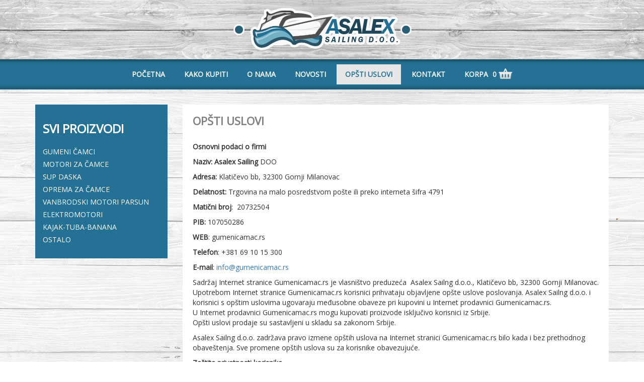

--- FILE ---
content_type: text/html; charset=UTF-8
request_url: https://gumenicamac.rs/opsti-uslovi/
body_size: 10547
content:
<!DOCTYPE html>
<html lang="en">
<head>
	<meta charset="utf-8">
	<meta http-equiv="X-UA-Compatible" content="IE=edge">
	<meta name="viewport" content="width=device-width, initial-scale=1">
	<!-- The above 3 meta tags *must* come first in the head; any other head content must come *after* these tags -->
	<title>Opšti uslovi - Asalex Sailing - prodaja gumenih camaca</title>



	<!-- Bootstrap -->
	<link href="https://fonts.googleapis.com/css?family=Open+Sans" rel="stylesheet">
	<link href="https://gumenicamac.rs/wp-content/themes/gumenicamac/css/bootstrap.min.css" rel="stylesheet">
	<link href="https://gumenicamac.rs/wp-content/themes/gumenicamac/css/style.css" rel="stylesheet">
  <meta property="og:image" content="https://gumenicamac.rs/wp-content/themes/gumenicamac/img/fb.png">


  <!-- HTML5 shim and Respond.js for IE8 support of HTML5 elements and media queries -->
  <!-- WARNING: Respond.js doesn't work if you view the page via file:// -->
    <!--[if lt IE 9]>
      <script src="https://oss.maxcdn.com/html5shiv/3.7.3/html5shiv.min.js"></script>
      <script src="https://oss.maxcdn.com/respond/1.4.2/respond.min.js"></script>
    <![endif]-->

    
    
    
    
    
    
    
    
  </head>
  <link href="https://gumenicamac.rs/wp-content/themes/gumenicamac/img/favicon.png" rel="icon" type="image/x-icon" />
  <meta name='robots' content='index, follow, max-image-preview:large, max-snippet:-1, max-video-preview:-1' />

	<!-- This site is optimized with the Yoast SEO plugin v23.7 - https://yoast.com/wordpress/plugins/seo/ -->
	<title>Opšti uslovi - Asalex Sailing - prodaja gumenih camaca</title>
	<link rel="canonical" href="https://gumenicamac.rs/opsti-uslovi/" />
	<meta property="og:locale" content="sr_RS" />
	<meta property="og:type" content="article" />
	<meta property="og:title" content="Opšti uslovi - Asalex Sailing - prodaja gumenih camaca" />
	<meta property="og:description" content="Osnovni podaci o firmi Naziv: Asalex Sailing DOO Adresa: Klatičevo bb, 32300 Gornji Milanovac Delatnost: Trgovina na malo posredstvom pošte ili preko interneta šifra 4791 Matični broj:  20732504 PIB: 107050286 WEB: gumenicamac.rs Telefon: +381 69 10 15 300 E-mail: info@gumenicamac.rs Sadržaj Internet stranice Gumenicamac.rs je vlasništvo preduzeća  Asalex Sailng d.o.o., Klatičevo bb, 32300 Gornji Milanovac. Upotrebom Internet stranice Gumenicamac.rs korisnici [&hellip;]" />
	<meta property="og:url" content="https://gumenicamac.rs/opsti-uslovi/" />
	<meta property="og:site_name" content="Asalex Sailing - prodaja gumenih camaca" />
	<meta property="article:modified_time" content="2018-05-20T10:10:22+00:00" />
	<meta property="og:image" content="https://gumenicamac.rs/wp-content/uploads/2014/03/logo.png" />
	<meta property="og:image:width" content="357" />
	<meta property="og:image:height" content="87" />
	<meta property="og:image:type" content="image/png" />
	<meta name="twitter:label1" content="Procenjeno vreme čitanja" />
	<meta name="twitter:data1" content="3 minuta" />
	<script type="application/ld+json" class="yoast-schema-graph">{"@context":"https://schema.org","@graph":[{"@type":"WebPage","@id":"https://gumenicamac.rs/opsti-uslovi/","url":"https://gumenicamac.rs/opsti-uslovi/","name":"Opšti uslovi - Asalex Sailing - prodaja gumenih camaca","isPartOf":{"@id":"https://gumenicamac.rs/#website"},"datePublished":"2018-05-19T12:45:19+00:00","dateModified":"2018-05-20T10:10:22+00:00","inLanguage":"sr-RS","potentialAction":[{"@type":"ReadAction","target":["https://gumenicamac.rs/opsti-uslovi/"]}]},{"@type":"WebSite","@id":"https://gumenicamac.rs/#website","url":"https://gumenicamac.rs/","name":"Asalex Sailing - prodaja gumenih camaca","description":"gumeni camac, prodaja gumenih camaca, kayaka, sup daska","potentialAction":[{"@type":"SearchAction","target":{"@type":"EntryPoint","urlTemplate":"https://gumenicamac.rs/?s={search_term_string}"},"query-input":{"@type":"PropertyValueSpecification","valueRequired":true,"valueName":"search_term_string"}}],"inLanguage":"sr-RS"}]}</script>
	<!-- / Yoast SEO plugin. -->


<link rel='dns-prefetch' href='//www.googletagmanager.com' />
<script type="text/javascript">
/* <![CDATA[ */
window._wpemojiSettings = {"baseUrl":"https:\/\/s.w.org\/images\/core\/emoji\/15.0.3\/72x72\/","ext":".png","svgUrl":"https:\/\/s.w.org\/images\/core\/emoji\/15.0.3\/svg\/","svgExt":".svg","source":{"concatemoji":"https:\/\/gumenicamac.rs\/wp-includes\/js\/wp-emoji-release.min.js?ver=6.6.2"}};
/*! This file is auto-generated */
!function(i,n){var o,s,e;function c(e){try{var t={supportTests:e,timestamp:(new Date).valueOf()};sessionStorage.setItem(o,JSON.stringify(t))}catch(e){}}function p(e,t,n){e.clearRect(0,0,e.canvas.width,e.canvas.height),e.fillText(t,0,0);var t=new Uint32Array(e.getImageData(0,0,e.canvas.width,e.canvas.height).data),r=(e.clearRect(0,0,e.canvas.width,e.canvas.height),e.fillText(n,0,0),new Uint32Array(e.getImageData(0,0,e.canvas.width,e.canvas.height).data));return t.every(function(e,t){return e===r[t]})}function u(e,t,n){switch(t){case"flag":return n(e,"\ud83c\udff3\ufe0f\u200d\u26a7\ufe0f","\ud83c\udff3\ufe0f\u200b\u26a7\ufe0f")?!1:!n(e,"\ud83c\uddfa\ud83c\uddf3","\ud83c\uddfa\u200b\ud83c\uddf3")&&!n(e,"\ud83c\udff4\udb40\udc67\udb40\udc62\udb40\udc65\udb40\udc6e\udb40\udc67\udb40\udc7f","\ud83c\udff4\u200b\udb40\udc67\u200b\udb40\udc62\u200b\udb40\udc65\u200b\udb40\udc6e\u200b\udb40\udc67\u200b\udb40\udc7f");case"emoji":return!n(e,"\ud83d\udc26\u200d\u2b1b","\ud83d\udc26\u200b\u2b1b")}return!1}function f(e,t,n){var r="undefined"!=typeof WorkerGlobalScope&&self instanceof WorkerGlobalScope?new OffscreenCanvas(300,150):i.createElement("canvas"),a=r.getContext("2d",{willReadFrequently:!0}),o=(a.textBaseline="top",a.font="600 32px Arial",{});return e.forEach(function(e){o[e]=t(a,e,n)}),o}function t(e){var t=i.createElement("script");t.src=e,t.defer=!0,i.head.appendChild(t)}"undefined"!=typeof Promise&&(o="wpEmojiSettingsSupports",s=["flag","emoji"],n.supports={everything:!0,everythingExceptFlag:!0},e=new Promise(function(e){i.addEventListener("DOMContentLoaded",e,{once:!0})}),new Promise(function(t){var n=function(){try{var e=JSON.parse(sessionStorage.getItem(o));if("object"==typeof e&&"number"==typeof e.timestamp&&(new Date).valueOf()<e.timestamp+604800&&"object"==typeof e.supportTests)return e.supportTests}catch(e){}return null}();if(!n){if("undefined"!=typeof Worker&&"undefined"!=typeof OffscreenCanvas&&"undefined"!=typeof URL&&URL.createObjectURL&&"undefined"!=typeof Blob)try{var e="postMessage("+f.toString()+"("+[JSON.stringify(s),u.toString(),p.toString()].join(",")+"));",r=new Blob([e],{type:"text/javascript"}),a=new Worker(URL.createObjectURL(r),{name:"wpTestEmojiSupports"});return void(a.onmessage=function(e){c(n=e.data),a.terminate(),t(n)})}catch(e){}c(n=f(s,u,p))}t(n)}).then(function(e){for(var t in e)n.supports[t]=e[t],n.supports.everything=n.supports.everything&&n.supports[t],"flag"!==t&&(n.supports.everythingExceptFlag=n.supports.everythingExceptFlag&&n.supports[t]);n.supports.everythingExceptFlag=n.supports.everythingExceptFlag&&!n.supports.flag,n.DOMReady=!1,n.readyCallback=function(){n.DOMReady=!0}}).then(function(){return e}).then(function(){var e;n.supports.everything||(n.readyCallback(),(e=n.source||{}).concatemoji?t(e.concatemoji):e.wpemoji&&e.twemoji&&(t(e.twemoji),t(e.wpemoji)))}))}((window,document),window._wpemojiSettings);
/* ]]> */
</script>
<style id='wp-emoji-styles-inline-css' type='text/css'>

	img.wp-smiley, img.emoji {
		display: inline !important;
		border: none !important;
		box-shadow: none !important;
		height: 1em !important;
		width: 1em !important;
		margin: 0 0.07em !important;
		vertical-align: -0.1em !important;
		background: none !important;
		padding: 0 !important;
	}
</style>
<link rel='stylesheet' id='wp-block-library-css' href='https://gumenicamac.rs/wp-includes/css/dist/block-library/style.min.css?ver=6.6.2' type='text/css' media='all' />
<style id='classic-theme-styles-inline-css' type='text/css'>
/*! This file is auto-generated */
.wp-block-button__link{color:#fff;background-color:#32373c;border-radius:9999px;box-shadow:none;text-decoration:none;padding:calc(.667em + 2px) calc(1.333em + 2px);font-size:1.125em}.wp-block-file__button{background:#32373c;color:#fff;text-decoration:none}
</style>
<style id='global-styles-inline-css' type='text/css'>
:root{--wp--preset--aspect-ratio--square: 1;--wp--preset--aspect-ratio--4-3: 4/3;--wp--preset--aspect-ratio--3-4: 3/4;--wp--preset--aspect-ratio--3-2: 3/2;--wp--preset--aspect-ratio--2-3: 2/3;--wp--preset--aspect-ratio--16-9: 16/9;--wp--preset--aspect-ratio--9-16: 9/16;--wp--preset--color--black: #000000;--wp--preset--color--cyan-bluish-gray: #abb8c3;--wp--preset--color--white: #ffffff;--wp--preset--color--pale-pink: #f78da7;--wp--preset--color--vivid-red: #cf2e2e;--wp--preset--color--luminous-vivid-orange: #ff6900;--wp--preset--color--luminous-vivid-amber: #fcb900;--wp--preset--color--light-green-cyan: #7bdcb5;--wp--preset--color--vivid-green-cyan: #00d084;--wp--preset--color--pale-cyan-blue: #8ed1fc;--wp--preset--color--vivid-cyan-blue: #0693e3;--wp--preset--color--vivid-purple: #9b51e0;--wp--preset--gradient--vivid-cyan-blue-to-vivid-purple: linear-gradient(135deg,rgba(6,147,227,1) 0%,rgb(155,81,224) 100%);--wp--preset--gradient--light-green-cyan-to-vivid-green-cyan: linear-gradient(135deg,rgb(122,220,180) 0%,rgb(0,208,130) 100%);--wp--preset--gradient--luminous-vivid-amber-to-luminous-vivid-orange: linear-gradient(135deg,rgba(252,185,0,1) 0%,rgba(255,105,0,1) 100%);--wp--preset--gradient--luminous-vivid-orange-to-vivid-red: linear-gradient(135deg,rgba(255,105,0,1) 0%,rgb(207,46,46) 100%);--wp--preset--gradient--very-light-gray-to-cyan-bluish-gray: linear-gradient(135deg,rgb(238,238,238) 0%,rgb(169,184,195) 100%);--wp--preset--gradient--cool-to-warm-spectrum: linear-gradient(135deg,rgb(74,234,220) 0%,rgb(151,120,209) 20%,rgb(207,42,186) 40%,rgb(238,44,130) 60%,rgb(251,105,98) 80%,rgb(254,248,76) 100%);--wp--preset--gradient--blush-light-purple: linear-gradient(135deg,rgb(255,206,236) 0%,rgb(152,150,240) 100%);--wp--preset--gradient--blush-bordeaux: linear-gradient(135deg,rgb(254,205,165) 0%,rgb(254,45,45) 50%,rgb(107,0,62) 100%);--wp--preset--gradient--luminous-dusk: linear-gradient(135deg,rgb(255,203,112) 0%,rgb(199,81,192) 50%,rgb(65,88,208) 100%);--wp--preset--gradient--pale-ocean: linear-gradient(135deg,rgb(255,245,203) 0%,rgb(182,227,212) 50%,rgb(51,167,181) 100%);--wp--preset--gradient--electric-grass: linear-gradient(135deg,rgb(202,248,128) 0%,rgb(113,206,126) 100%);--wp--preset--gradient--midnight: linear-gradient(135deg,rgb(2,3,129) 0%,rgb(40,116,252) 100%);--wp--preset--font-size--small: 13px;--wp--preset--font-size--medium: 20px;--wp--preset--font-size--large: 36px;--wp--preset--font-size--x-large: 42px;--wp--preset--font-family--inter: "Inter", sans-serif;--wp--preset--font-family--cardo: Cardo;--wp--preset--spacing--20: 0.44rem;--wp--preset--spacing--30: 0.67rem;--wp--preset--spacing--40: 1rem;--wp--preset--spacing--50: 1.5rem;--wp--preset--spacing--60: 2.25rem;--wp--preset--spacing--70: 3.38rem;--wp--preset--spacing--80: 5.06rem;--wp--preset--shadow--natural: 6px 6px 9px rgba(0, 0, 0, 0.2);--wp--preset--shadow--deep: 12px 12px 50px rgba(0, 0, 0, 0.4);--wp--preset--shadow--sharp: 6px 6px 0px rgba(0, 0, 0, 0.2);--wp--preset--shadow--outlined: 6px 6px 0px -3px rgba(255, 255, 255, 1), 6px 6px rgba(0, 0, 0, 1);--wp--preset--shadow--crisp: 6px 6px 0px rgba(0, 0, 0, 1);}:where(.is-layout-flex){gap: 0.5em;}:where(.is-layout-grid){gap: 0.5em;}body .is-layout-flex{display: flex;}.is-layout-flex{flex-wrap: wrap;align-items: center;}.is-layout-flex > :is(*, div){margin: 0;}body .is-layout-grid{display: grid;}.is-layout-grid > :is(*, div){margin: 0;}:where(.wp-block-columns.is-layout-flex){gap: 2em;}:where(.wp-block-columns.is-layout-grid){gap: 2em;}:where(.wp-block-post-template.is-layout-flex){gap: 1.25em;}:where(.wp-block-post-template.is-layout-grid){gap: 1.25em;}.has-black-color{color: var(--wp--preset--color--black) !important;}.has-cyan-bluish-gray-color{color: var(--wp--preset--color--cyan-bluish-gray) !important;}.has-white-color{color: var(--wp--preset--color--white) !important;}.has-pale-pink-color{color: var(--wp--preset--color--pale-pink) !important;}.has-vivid-red-color{color: var(--wp--preset--color--vivid-red) !important;}.has-luminous-vivid-orange-color{color: var(--wp--preset--color--luminous-vivid-orange) !important;}.has-luminous-vivid-amber-color{color: var(--wp--preset--color--luminous-vivid-amber) !important;}.has-light-green-cyan-color{color: var(--wp--preset--color--light-green-cyan) !important;}.has-vivid-green-cyan-color{color: var(--wp--preset--color--vivid-green-cyan) !important;}.has-pale-cyan-blue-color{color: var(--wp--preset--color--pale-cyan-blue) !important;}.has-vivid-cyan-blue-color{color: var(--wp--preset--color--vivid-cyan-blue) !important;}.has-vivid-purple-color{color: var(--wp--preset--color--vivid-purple) !important;}.has-black-background-color{background-color: var(--wp--preset--color--black) !important;}.has-cyan-bluish-gray-background-color{background-color: var(--wp--preset--color--cyan-bluish-gray) !important;}.has-white-background-color{background-color: var(--wp--preset--color--white) !important;}.has-pale-pink-background-color{background-color: var(--wp--preset--color--pale-pink) !important;}.has-vivid-red-background-color{background-color: var(--wp--preset--color--vivid-red) !important;}.has-luminous-vivid-orange-background-color{background-color: var(--wp--preset--color--luminous-vivid-orange) !important;}.has-luminous-vivid-amber-background-color{background-color: var(--wp--preset--color--luminous-vivid-amber) !important;}.has-light-green-cyan-background-color{background-color: var(--wp--preset--color--light-green-cyan) !important;}.has-vivid-green-cyan-background-color{background-color: var(--wp--preset--color--vivid-green-cyan) !important;}.has-pale-cyan-blue-background-color{background-color: var(--wp--preset--color--pale-cyan-blue) !important;}.has-vivid-cyan-blue-background-color{background-color: var(--wp--preset--color--vivid-cyan-blue) !important;}.has-vivid-purple-background-color{background-color: var(--wp--preset--color--vivid-purple) !important;}.has-black-border-color{border-color: var(--wp--preset--color--black) !important;}.has-cyan-bluish-gray-border-color{border-color: var(--wp--preset--color--cyan-bluish-gray) !important;}.has-white-border-color{border-color: var(--wp--preset--color--white) !important;}.has-pale-pink-border-color{border-color: var(--wp--preset--color--pale-pink) !important;}.has-vivid-red-border-color{border-color: var(--wp--preset--color--vivid-red) !important;}.has-luminous-vivid-orange-border-color{border-color: var(--wp--preset--color--luminous-vivid-orange) !important;}.has-luminous-vivid-amber-border-color{border-color: var(--wp--preset--color--luminous-vivid-amber) !important;}.has-light-green-cyan-border-color{border-color: var(--wp--preset--color--light-green-cyan) !important;}.has-vivid-green-cyan-border-color{border-color: var(--wp--preset--color--vivid-green-cyan) !important;}.has-pale-cyan-blue-border-color{border-color: var(--wp--preset--color--pale-cyan-blue) !important;}.has-vivid-cyan-blue-border-color{border-color: var(--wp--preset--color--vivid-cyan-blue) !important;}.has-vivid-purple-border-color{border-color: var(--wp--preset--color--vivid-purple) !important;}.has-vivid-cyan-blue-to-vivid-purple-gradient-background{background: var(--wp--preset--gradient--vivid-cyan-blue-to-vivid-purple) !important;}.has-light-green-cyan-to-vivid-green-cyan-gradient-background{background: var(--wp--preset--gradient--light-green-cyan-to-vivid-green-cyan) !important;}.has-luminous-vivid-amber-to-luminous-vivid-orange-gradient-background{background: var(--wp--preset--gradient--luminous-vivid-amber-to-luminous-vivid-orange) !important;}.has-luminous-vivid-orange-to-vivid-red-gradient-background{background: var(--wp--preset--gradient--luminous-vivid-orange-to-vivid-red) !important;}.has-very-light-gray-to-cyan-bluish-gray-gradient-background{background: var(--wp--preset--gradient--very-light-gray-to-cyan-bluish-gray) !important;}.has-cool-to-warm-spectrum-gradient-background{background: var(--wp--preset--gradient--cool-to-warm-spectrum) !important;}.has-blush-light-purple-gradient-background{background: var(--wp--preset--gradient--blush-light-purple) !important;}.has-blush-bordeaux-gradient-background{background: var(--wp--preset--gradient--blush-bordeaux) !important;}.has-luminous-dusk-gradient-background{background: var(--wp--preset--gradient--luminous-dusk) !important;}.has-pale-ocean-gradient-background{background: var(--wp--preset--gradient--pale-ocean) !important;}.has-electric-grass-gradient-background{background: var(--wp--preset--gradient--electric-grass) !important;}.has-midnight-gradient-background{background: var(--wp--preset--gradient--midnight) !important;}.has-small-font-size{font-size: var(--wp--preset--font-size--small) !important;}.has-medium-font-size{font-size: var(--wp--preset--font-size--medium) !important;}.has-large-font-size{font-size: var(--wp--preset--font-size--large) !important;}.has-x-large-font-size{font-size: var(--wp--preset--font-size--x-large) !important;}
:where(.wp-block-post-template.is-layout-flex){gap: 1.25em;}:where(.wp-block-post-template.is-layout-grid){gap: 1.25em;}
:where(.wp-block-columns.is-layout-flex){gap: 2em;}:where(.wp-block-columns.is-layout-grid){gap: 2em;}
:root :where(.wp-block-pullquote){font-size: 1.5em;line-height: 1.6;}
</style>
<link rel='stylesheet' id='wk-styles-css' href='https://gumenicamac.rs/wp-content/plugins/widgetkit/cache/wk-styles-d15ed288.css?ver=6.6.2' type='text/css' media='all' />
<link rel='stylesheet' id='woocommerce-layout-css' href='https://gumenicamac.rs/wp-content/plugins/woocommerce/assets/css/woocommerce-layout.css?ver=9.3.3' type='text/css' media='all' />
<link rel='stylesheet' id='woocommerce-smallscreen-css' href='https://gumenicamac.rs/wp-content/plugins/woocommerce/assets/css/woocommerce-smallscreen.css?ver=9.3.3' type='text/css' media='only screen and (max-width: 768px)' />
<link rel='stylesheet' id='woocommerce-general-css' href='https://gumenicamac.rs/wp-content/plugins/woocommerce/assets/css/woocommerce.css?ver=9.3.3' type='text/css' media='all' />
<style id='woocommerce-inline-inline-css' type='text/css'>
.woocommerce form .form-row .required { visibility: visible; }
</style>
<script type="text/javascript" id="woocommerce-google-analytics-integration-gtag-js-after">
/* <![CDATA[ */
/* Google Analytics for WooCommerce (gtag.js) */
					window.dataLayer = window.dataLayer || [];
					function gtag(){dataLayer.push(arguments);}
					// Set up default consent state.
					for ( const mode of [{"analytics_storage":"denied","ad_storage":"denied","ad_user_data":"denied","ad_personalization":"denied","region":["AT","BE","BG","HR","CY","CZ","DK","EE","FI","FR","DE","GR","HU","IS","IE","IT","LV","LI","LT","LU","MT","NL","NO","PL","PT","RO","SK","SI","ES","SE","GB","CH"]}] || [] ) {
						gtag( "consent", "default", { "wait_for_update": 500, ...mode } );
					}
					gtag("js", new Date());
					gtag("set", "developer_id.dOGY3NW", true);
					gtag("config", "UA-49360952-1", {"track_404":true,"allow_google_signals":false,"logged_in":false,"linker":{"domains":[],"allow_incoming":false},"custom_map":{"dimension1":"logged_in"}});
/* ]]> */
</script>
<script type="text/javascript" src="https://gumenicamac.rs/wp-includes/js/jquery/jquery.min.js?ver=3.7.1" id="jquery-core-js"></script>
<script type="text/javascript" src="https://gumenicamac.rs/wp-includes/js/jquery/jquery-migrate.min.js?ver=3.4.1" id="jquery-migrate-js"></script>
<script type="text/javascript" src="https://gumenicamac.rs/wp-content/plugins/widgetkit/cache/uikit-38af717c.js?ver=6.6.2" id="uikit-js"></script>
<script type="text/javascript" src="https://gumenicamac.rs/wp-content/plugins/widgetkit/cache/wk-scripts-ef0e6795.js?ver=6.6.2" id="wk-scripts-js"></script>
<script type="text/javascript" src="https://gumenicamac.rs/wp-content/plugins/woocommerce/assets/js/jquery-blockui/jquery.blockUI.min.js?ver=2.7.0-wc.9.3.3" id="jquery-blockui-js" defer="defer" data-wp-strategy="defer"></script>
<script type="text/javascript" id="wc-add-to-cart-js-extra">
/* <![CDATA[ */
var wc_add_to_cart_params = {"ajax_url":"\/wp-admin\/admin-ajax.php","wc_ajax_url":"\/?wc-ajax=%%endpoint%%","i18n_view_cart":"Pregled korpe","cart_url":"https:\/\/gumenicamac.rs\/korpa\/","is_cart":"","cart_redirect_after_add":"no"};
/* ]]> */
</script>
<script type="text/javascript" src="https://gumenicamac.rs/wp-content/plugins/woocommerce/assets/js/frontend/add-to-cart.min.js?ver=9.3.3" id="wc-add-to-cart-js" defer="defer" data-wp-strategy="defer"></script>
<script type="text/javascript" src="https://gumenicamac.rs/wp-content/plugins/woocommerce/assets/js/js-cookie/js.cookie.min.js?ver=2.1.4-wc.9.3.3" id="js-cookie-js" defer="defer" data-wp-strategy="defer"></script>
<script type="text/javascript" id="woocommerce-js-extra">
/* <![CDATA[ */
var woocommerce_params = {"ajax_url":"\/wp-admin\/admin-ajax.php","wc_ajax_url":"\/?wc-ajax=%%endpoint%%"};
/* ]]> */
</script>
<script type="text/javascript" src="https://gumenicamac.rs/wp-content/plugins/woocommerce/assets/js/frontend/woocommerce.min.js?ver=9.3.3" id="woocommerce-js" defer="defer" data-wp-strategy="defer"></script>
<link rel="https://api.w.org/" href="https://gumenicamac.rs/wp-json/" /><link rel="alternate" title="JSON" type="application/json" href="https://gumenicamac.rs/wp-json/wp/v2/pages/1228" /><link rel="EditURI" type="application/rsd+xml" title="RSD" href="https://gumenicamac.rs/xmlrpc.php?rsd" />
<meta name="generator" content="WordPress 6.6.2" />
<meta name="generator" content="WooCommerce 9.3.3" />
<link rel='shortlink' href='https://gumenicamac.rs/?p=1228' />
<link rel="alternate" title="oEmbed (JSON)" type="application/json+oembed" href="https://gumenicamac.rs/wp-json/oembed/1.0/embed?url=https%3A%2F%2Fgumenicamac.rs%2Fopsti-uslovi%2F" />
<link rel="alternate" title="oEmbed (XML)" type="text/xml+oembed" href="https://gumenicamac.rs/wp-json/oembed/1.0/embed?url=https%3A%2F%2Fgumenicamac.rs%2Fopsti-uslovi%2F&#038;format=xml" />
<meta name="keywords" content="" />	<noscript><style>.woocommerce-product-gallery{ opacity: 1 !important; }</style></noscript>
	<style id='wp-fonts-local' type='text/css'>
@font-face{font-family:Inter;font-style:normal;font-weight:300 900;font-display:fallback;src:url('https://gumenicamac.rs/wp-content/plugins/woocommerce/assets/fonts/Inter-VariableFont_slnt,wght.woff2') format('woff2');font-stretch:normal;}
@font-face{font-family:Cardo;font-style:normal;font-weight:400;font-display:fallback;src:url('https://gumenicamac.rs/wp-content/plugins/woocommerce/assets/fonts/cardo_normal_400.woff2') format('woff2');}
</style>
<link rel="icon" href="https://gumenicamac.rs/wp-content/uploads/2019/03/logo-kocka-prov--100x100.png" sizes="32x32" />
<link rel="icon" href="https://gumenicamac.rs/wp-content/uploads/2019/03/logo-kocka-prov-.png" sizes="192x192" />
<link rel="apple-touch-icon" href="https://gumenicamac.rs/wp-content/uploads/2019/03/logo-kocka-prov-.png" />
<meta name="msapplication-TileImage" content="https://gumenicamac.rs/wp-content/uploads/2019/03/logo-kocka-prov-.png" />

  
</head>



<body>



	<div class="header_background">
		<div class="container bg">
			<div class="row">

				<div class="col-lg-12 col-md-12 col-sm-12 col-xs-12">
					<div class="logo">
						<p><a href="/"><img src="https://gumenicamac.rs/wp-content/themes/gumenicamac/img/logo.png"></a><p>
						</div>
						
					</div>	
				</div>
				


				<div class="row">

					<div class="col-lg-12 col-md-12 col-sm-12 col-xs-12 meni_mob">
						<div class="menu">


<!-- Static navbar -->
<nav class="navbar navbar-default">
  <div class="navbar-header">

   <div class="telmobile">
    <span><i class="fa fa-phone" aria-hidden="true"></i> <strong>Kontakt:</strong> <a href="tel:+381691015300"> 069 10 15 300</a></span>

  </div>
  <button type="button" class="navbar-toggle collapsed" data-toggle="collapse" data-target="#navbar" aria-expanded="false" aria-controls="navbar">
    <span class="sr-only">Toggle navigation</span>
    MENI
  </button>
</div>
<div id="navbar" class="navbar-collapse collapse">

  <ul class="nav navbar-nav">

    
                
    <li >
     <a href="https://gumenicamac.rs/">
       Početna</a></li>

       
                 
    <li >
     <a href="https://gumenicamac.rs/kako-kupiti/">
       Kako kupiti</a></li>

       
                 
    <li >
     <a href="https://gumenicamac.rs/o-nama/">
       O nama</a></li>

       
                 
    <li >
     <a href="https://gumenicamac.rs/blog/">
       Novosti</a></li>

       
                 
    <li class='active'>
     <a href="https://gumenicamac.rs/opsti-uslovi/">
       Opšti uslovi</a></li>

       
                 
    <li >
     <a href="https://gumenicamac.rs/kontakt/">
       Kontakt</a></li>

       
          <li><a href="/korpa/">Korpa 

      <span>
       0    </span>
    <img src="https://gumenicamac.rs/wp-content/themes/gumenicamac/img/cart.png">
  </a>

</li>
</ul>

</div><!--/.nav-collapse -->
</nav>

</div>
</div>
</div>
</div>
</div>

<div class="content">
	<div class="container">
		<div class="row">

			<div class="col-lg-3 col-md-3 col-sm-3 col-xs-12">
				<div class="sidebar sidebar_unutrasnja">


<div class="filteri_mobile">
<a id="filter">Svi proizvodi <img src="https://gumenicamac.rs/wp-content/themes/gumenicamac/img/hamburger.png"></a>
</div>


					<div class="categories">
						<h3>Svi Proizvodi</h3>
						<ul>
							<li><a href="/gumeni-camci">Gumeni Čamci</a></li>
							<li><a href="/motori-za-camce">Motori za čamce</a></li>
							<li><a href="/sup-daska">Sup daska</a></li>
							
							<li><a href="/oprema-za-camce">Oprema za čamce</a></li>
							<li><a href="/vanbrodski-motori-parsun">Vanbrodski motori PARSUN</a></li>

							<li><a href="/elektromotori">Elektromotori</a></li>
							<li><a href="/kajak">KAJAK-TUBA-BANANA</a></li>
							<li><a href="/ostalo">OSTALO</a></li>
						</ul>
					</div>



					<div class="banner">
										</div>

					

				</div>
			</div>

			<div class="col-lg-9 col-md-9 col-sm-9 col-xs-12">

				<!-- Start the Loop. -->
								<div class="unutrasnja">
				    
									<h1>Opšti uslovi</h1>
	
					<div class="sadrzaj_unutrasnja"><p><strong>Osnovni podaci o firmi</strong></p>
<p><strong>Naziv: Asalex Sailing</strong> DOO</p>
<p><strong>Adresa: </strong>Klatičevo bb, 32300 Gornji Milanovac</p>
<p><strong>Delatnost:</strong> Trgovina na malo posredstvom pošte ili preko interneta šifra 4791</p>
<p><strong>Matični broj</strong>:  20732504</p>
<p><strong>PIB:</strong> 107050286</p>
<p><strong>WEB</strong>: gumenicamac.rs</p>
<p><strong>Telefon</strong>: +381 69 10 15 300</p>
<p><strong>E-mail</strong>: <a href="mailto:info@gumenicamac.rs">info@gumenicamac.rs</a></p>
<p>Sadržaj Internet stranice Gumenicamac.rs je vlasništvo preduzeća  Asalex Sailng d.o.o., Klatičevo bb, 32300 Gornji Milanovac. Upotrebom Internet stranice Gumenicamac.rs korisnici prihvataju objavljene opšte uslove poslovanja. Asalex Sailng d.o.o. i korisnici s opštim uslovima ugovaraju međusobne obaveze pri kupovini u Internet prodavnici Gumenicamac.rs.<br />
U Internet prodavnici Gumenicamac.rs mogu kupovati proizvode isključivo korisnici iz Srbije.<br />
Opšti uslovi prodaje su sastavljeni u skladu sa zakonom Srbije.</p>
<p>Asalex Sailng d.o.o. zadržava pravo izmene opštih uslova na Internet stranici Gumenicamac.rs bilo kada i bez prethodnog obaveštenja. Sve promene opštih uslova su za korisnike obavezujuće.</p>
<p><strong>Zaštita privatnosti korisnika</strong></p>
<p>„U ime Asalex Sailng d.o.o. obavezujemo se da ćemo čuvati privatnost svih naših kupaca. Prikupljamo samo neophodne, osnovne podatke o kupcima/ korisnicima i podatke neophodne za poslovanje i informisanje korisnika u skladu sa dobrim poslovnim običajima i u cilju pružanja kvalitetne usluge. Dajemo kupcima mogućnost izbora uključujući mogućnost odluke da li žele ili ne da se izbrišu sa mailing lista koje se koriste za marketinške kampanje. Svi podaci o korisnicima/kupcima se strogo čuvaju i dostupni su samo zaposlenima kojima su ti podaci nužni za obavljanje posla. Svi zaposleni Asalex Sailng d.o.o. odgovorni su za poštovanje načela zaštite privatnosti.“</p>
<p><strong>Zaštita poverljivih podataka o transakciji</strong></p>
<p>„Prilikom unošenja podataka o platnoj kartici, poverljive informacija se prenose putem javne mreže u zaštićenoj (kriptovanoj) formi upotrebom SSL protokola i PKI sistema, kao trenutno najsavremenije kriptografske tehnologije. Sigurnost podataka prilikom kupovine, garantuje procesor platnih kartica, Banca Intesa ad Beograd, pa se tako kompletni proces naplate obavlja na stranicama banke. Niti jednog trenutka podaci o platnoj kartici nisu dostupni našem sistemu.“</p>
<p><strong>Povraćaj sredstava</strong></p>
<p>„U slučaju vraćanja robe i povraćaja sredstava kupcu koji je prethodno platio nekom od platnih kartica, delimično ili u celosti, a bez obzira na razlog vraćanja, Asalex Sailing d.o.o. je u obavezi da povraćaj vrši isključivo preko VISA, EC/MC i Maestro metoda plaćanja, što znači da će banka na zahtev prodavca obaviti povraćaj sredstava na račun korisnika kartice“.</p>
<p><strong>Ograničenje odgovornosti</strong></p>
<p>Asalex Sailing d.o.o. ne preuzima odgovornost za moguće posledice prilikom upotrebe Internet stranice Gumenicamac.rs i njenog sadržaja.<br />
Asalex Sailing d.o.o. zadržava pravo izmene sadržaja na Internet stranici bez prethodnog obaveštenja i ne preuzima odgovornost od mogućih posledica tih promena. Asalex Sailing d.o.o. će nastojati prikazati najtačnije i najažurnije informacije, tako da moguće greške na stranici Gumenicamac.rs s obzirom na cene, rokove isporuke, opise proizvoda i dr. ne isključuje i za njih ne preuzima nikakvu odgovornost.</p>
<p><strong>Ograničeno pravo upotrebe<br />
</strong>Posetioci Internet stranice Gumenicamac.rs sadržaj koriste isključivo u lične i ne komercijalne svrhe. Sadržaj je autorski zaštićen. Bilo kakva druga vrsta upotrebe, kopiranje, objava ili distribucija Internet sadržaja ili njegovog dela bez dozvole Asalex Sailing d.o.o. je zabranjena.</p>
<p>&nbsp;</p>
<p><strong>Zaštita privatnosti</strong><br />
Podaci koje korisnik upisuje putem obrazca na stranici Gumenicamac.rs ili na neki drugi način (preko e-maila, telefona i dr.), su poverljivi i štitimo ih u skladu sa zakonskim odredbama. Lični podaci će biti upotrebljeni samo za namene za koje je korisnik dao svoju saglasnost. Za zaštitu ličnih podataka je odgovoran i sam korisnik, na način da osigura svoje korisničko ime i lozinku.<br />
Asalex Sailing d.o.o. za prenos svih ličnih podataka korisnika koristi tehnologiju SSL (Secure Socket Layer), kojom se kodiraju sve informacije poslate sa porudžbenicom.</p>
  </div>


				</div>

			
	</div>
</div>
</div>
</div>
	<div class="footer_background">
		<div class="footer">
			<div class="container">
				<div class="row">
					<div class="col-lg-3 col-md-3 col-sm-6 col-xs-12">
						<div class="footer_1">
							<h3>Svi Proizvodi</h3>
							<ul>
								<li><a href="https://gumenicamac.rs/uncategorized">Uncategorized</a></li><li><a href="https://gumenicamac.rs/sup-daska">Sup daska</a></li><li><a href="https://gumenicamac.rs/ostalo">OSTALO</a></li><li><a href="https://gumenicamac.rs/oprema-za-camce">Oprema za čamce</a></li><li><a href="https://gumenicamac.rs/motori-za-camce">Motori za čamce</a></li><li><a href="https://gumenicamac.rs/kajak">KAJAK-TUBA-BANANA</a></li><li><a href="https://gumenicamac.rs/gumeni-camci">Gumeni Čamci</a></li><li><a href="https://gumenicamac.rs/elektromotori">Elektromotori</a></li>							</ul>
						</div>
					</div>
					
					
			
					<div class="col-lg-3 col-md-3 col-sm-6 col-xs-12">
						<div class="footer_1">
							<h3>Info</h3>

							<ul>
								<li><a href="/kako-kupovati/">Kako kupovati</a></li>
								<li><a href="/dostava/">Dostava</a></li>
								<li><a href="/nacini-placanja/">Načini plaćanja</a></li>
								<li><a href="/vracanje-robe/">Vraćanje robe</a></li>
								<li><a href="/opsti-uslovi/">Opšti uslovi</a></li>
							</ul>
								
						
						
					</div>
				</div>
				
				
				<div class="col-lg-3 col-md-3 col-sm-6 col-xs-12">
					<div class="footer_1">
						<h3>Pratite nas</h3>
						<div class="fb">
							<img src="https://gumenicamac.rs/wp-content/themes/gumenicamac/img/fb_box.png">
							<iframe src="//www.facebook.com/plugins/likebox.php?href=https%3A%2F%2Fwww.facebook.com%2Fpages%2FGumeni-%25C4%258Camci%2F160305710690803&amp;width=220px&amp;height=258&amp;colorscheme=light&amp;show_faces=true&amp;header=false&amp;stream=false&amp;show_border=false" scrolling="no" frameborder="0" style="border:none; overflow:hidden; width:220px; height:258px;" allowTransparency="true"></iframe>
							
						</div>
						
					</div>
				</div>
				
				<div class="col-lg-3 col-md-3 col-sm-6 col-xs-12">
					<div class="footer_1">
						<h3>Kontaktirajte nas</h3>
						
						<p>32300 Gornji Milanovac Klaticevo b.b. </p> 
						<p>Kontakt tel: +381 69 10 15 300</p>
						<p>info@gumenicamac.rs</p>
						<p>www.gumenicamac.rs</p>
						<p>Radno vreme: 09-19h<br> Nedeljom ne radimo</p>

					
					</div>
				</div>


   <div class="back-to-top" id="back-top">
        <a href="javascript:void(0)" class="back-to-top">Top</a>
      </div>
				
			</div>	
			
			<div class="row">

<div class="col-sm-12">

             <div class="intesa_logotipi">
              <div style="margin-top:10px">
                <div class="intesa_logo" style=" float:left;margin-left:10px">
                  <a href="http://www.bancaintesa.rs" style="position: relative; overflow: hidden;"><img src="https://gumenicamac.rs/wp-content/themes/gumenicamac/img/intesa.png" style="margin-top:15px;width:200px;"><span class="image-overlay overlay-type-extern"><span class="image-overlay-inside"></span></span></a>
                </div>

                <div class="intesa_desno" style="text-align:left;margin-left:70px; float:left;">
                  <a href="https://www.mastercard.rs/sr-rs/consumers/find-card-products/credit-cards.html" style="position: relative; overflow: hidden;"><img style="height:55px;" src="https://gumenicamac.rs/wp-content/themes/gumenicamac/img/sclogo_156x83.gif"><span class="image-overlay overlay-type-extern" style="display: none;"><span class="image-overlay-inside"></span></span></a>
                  <a href="https://rs.visa.com/pay-with-visa/security-and-assistance/protected-everywhere.html" style="position: relative; overflow: hidden;"><img src="https://gumenicamac.rs/wp-content/themes/gumenicamac/img/Ver-by-VBM-2c-JPG.jpg" style="height:55px;"><span class="image-overlay overlay-type-extern" style="display: none;"><span class="image-overlay-inside"></span></span></a>
                </div>

                <div class="intesa_4" style="float:right;margin-top: 7px;">
                  <img src="https://gumenicamac.rs/wp-content/themes/gumenicamac/img/visa_pos_fc.png" style="height:40px; width:63px;">
                  <img src="https://gumenicamac.rs/wp-content/themes/gumenicamac/img/ms_acc_opt_70_1x.png" style="height:40px; width:63px;">
                  <img src="https://gumenicamac.rs/wp-content/themes/gumenicamac/img/mc_acc_opt_70_1x.png" style="height:40px; width:63px;">
                  <img src="https://gumenicamac.rs/wp-content/themes/gumenicamac/img/americanexpress.png" style="height:40px; width:63px;">

                </div>
              </div>
            </div>



          </div>



				<div class="col-lg-12 col-md-12 col-sm-12 col-xs-12">
					<div class="copyright">
						<p class="copyright_left">Asalex Sailing d.o.o. 2026  © sva prava zadržana.</p>
						<p class="copyright_right">Razvoj sajta: <a href="https://ecommercesolutions.rs/" target="_blank">Ecommerce Solutions</a></p>
					</div>
				</div>

					<div class="footer_mobile">
						<div class="telefon pulse"><a href="tel:+381691015300">Pozovite za više informacija <i class="glyphicon glyphicon-earphone"></i></a></div>
					</div>
			</div>
		</div>
	</div>
</div>

  <!-- jQuery (necessary for Bootstrap's JavaScript plugins) -->
    <script src="https://ajax.googleapis.com/ajax/libs/jquery/1.12.4/jquery.min.js"></script>
    <!-- Include all compiled plugins (below), or include individual files as needed -->
    <script src="https://gumenicamac.rs/wp-content/themes/gumenicamac/js/bootstrap.min.js"></script>


<script type="text/javascript">
  $(function () {
    $("#back-top").hide();
    $(window).scroll(function () {
      if ($(this).scrollTop() > 150) {
        $('#back-top').fadeIn();
      } else {
        $('#back-top').fadeOut();
      }
    });
  });
  jQuery('.back-to-top').click(function () {
    jQuery('html, body').animate({
      scrollTop: 0
    }, 'slow');
  });
</script>
    

<? wp_footer();?>		



<script type="text/javascript">
	
$(document).ready(function(){
$("#filter").click(function(){
  $(".categories").toggle();
});
});

</script>	

<!-- Global site tag (gtag.js) - Google Analytics -->
<script async src="https://www.googletagmanager.com/gtag/js?id=UA-49360952-1"></script>
<script>
  window.dataLayer = window.dataLayer || [];
  function gtag(){dataLayer.push(arguments);}
  gtag('js', new Date());

  gtag('config', 'UA-49360952-1');
</script>

</body>
</html>

--- FILE ---
content_type: text/css
request_url: https://gumenicamac.rs/wp-content/themes/gumenicamac/css/style.css
body_size: 6808
content:
body{
  font-family: 'Open Sans', sans-serif;
}
html{
    margin:0px;
}

.header_background{
width:100%;
height:178px;
background-image: url(../img/header_background.jpg);
background-repeat:no-repeat;
background-position:top center;
}

.logo{
margin-top:14px;
}

.logo img{
  max-width: 100%;
}



.logo p{
width:100%;
text-align:center;
}

body .gform_wrapper .top_label div.ginput_container {
    margin-top: 0px!important;
}


#gform_submit_button_1, #gform_submit_button_2{
    background: #0b566f;
    border: none;
    color: white;
    padding: 10px;
    text-transform: uppercase;
}

#input_2_1, #input_2_3{
    height: 35px;
}

.ui-datepicker-trigger{
    float: right;
    margin-top: -23px;
    z-index: 100;
    margin-right: 5px;
    position: relative;
}


.menu{
  margin-top: 17px;
}

.menu .navbar-default .navbar-nav>li>a {
    color: #fff;
    text-transform: uppercase;
    font-weight: bold;
}

.menu .navbar-default .navbar-nav>li>a img {
    margin-left: 0px;
    margin-top: -5px;
}

.menu .navbar-default .navbar-nav>li>a span{
    margin-left: 5px;
}

.navbar-header{
    height:42px;
}



.navbar-default .navbar-nav>.active>a, .navbar-default .navbar-nav>.active>a:focus, .navbar-default .navbar-nav>.active>a:hover {
    color: #257195!important;
    background-color: #e7e7e7;
}

.menu .navbar-default {
    background: none;
    border: none;
    margin-bottom: 0px;
    z-index:1000;
}

.navbar-nav {
    float: left;
    margin: 0;
    width: 100%;
    text-align: center;
}
.navbar-nav>li {
    float: none;
    display: inline-block;
}

.nav>li>a {
    padding: 10px 17px;
}

.navbar-nav>li:hover{
    background-color: #e7e7e7;
}

.navbar-nav>li:hover a{
  color: #257195!important;

}



.menu_right {

font-family: 'Open Sans', sans-serif;
float: right;
font-size:12px;
margin-right: 48px;
}

.menu_right ul {
float: left;
margin-top: 0px;
}

.menu_right ul li {
float:left;
padding: 5px 16px 5px 15px;
background-image: url(../img/crtica.jpg);
background-repeat:no-repeat;
background-position:right;
margin-top:21px;

}

.menu_right ul li:first-child {
padding-left:0px;
}




.menu_right ul li  a{
  text-decoration: none;
  color: #E4E3E3;
  font-family: 'Open Sans', sans-serif;
  font-size: 14px;
  text-transform: uppercase;
}

.menu_right ul li  a:hover{
color:black;
}

.menu_right ul li:last-child {
background:none;
padding-right:0px;
}

.menu_right img{
float:right;
position:absolute;
margin-left: 19px;

margin-top: 19px;
}

.search input {
float: left;
width: 280px;
height: 21px;
font-style: italic;
font-size: 12px;
margin-left: 12px;
margin-top: 14px;
border-radius: 12px;

}

.search span {
  float: left;
  font-family: 'Open Sans', sans-serif;
  color: white;
  margin-top: 10px;
  margin-left: 24px;
}
.search span p{
  float: left;
margin-top:14px;
}

.search span img{
  float: right;

}


.slider_background{
width:100%;
height:323px;
background-image: url(../img/slider_background.jpg);
background-repeat:no-repeat;
background-position:top center;
}


.sidebar{
width:100%;
height:auto;
}

.content {
    background-image: url(../img/background.jpg);
    background-position: top center;
    background-attachment: fixed;
    padding-top: 30px;
}

.navigation {
    float: left;
    width: 100%;
    height: 400px;
    margin-bottom: 20px;
    background-image: url(../img/sidebar2.png);
    /* background-repeat: no-repeat; */
    background-position: top center;
    background: #2a86a3;
}


.banner{
margin-bottom:20px;
}

.banner img{
max-width: 100%;
}
.single{
float:left;
width:100%;
height:270px;

background-color:white;
-moz-box-shadow: -1px 1px 9px #b8b6b8;
-webkit-box-shadow: -1px 1px 9px #b8b6b8;
box-shadow: -1px 1px 9px #b8b6b8;
margin-bottom:20px;

}

.slider .uk-dotnav, .slider .uk-subnav {
    margin-bottom: 0px!important;
}

.slider .uk-dotnav>*>* {
    width: 15px;
    height: 15px;

}


.sticker{
    display: block!important;
}


.sticker img {

position: absolute;
margin-left: 0px;
margin-top: 0px;
width: 67px!important;
height: auto!important;
top: 0!important;
right:0!important;
}

.single_pic p{
text-align:center;
}

.single_pic{
width:200px;
height:110px;
padding:10px;
}




.single_pic img{
width:auto;
height:auto;
}

.single_text{
width:100%;
height: 95px;

font-family: 'Open Sans', sans-serif;
}

.single_text p {
color: gray;
text-align: center;
line-height: 17px;
font-size: 13px;
padding: 3px 5px;
}




p.naslov{
text-transform:uppercase;
font-weight:bold;
font-size:18px;
color:gray;
text-align:center;
line-height:22px;
overflow: hidden;
-o-text-overflow: hidden;
text-overflow: ellipsis;
height: 40px;
margin-bottom: 10PX;
}

p.opis {
overflow: hidden;
-o-text-overflow: hidden;
text-overflow: ellipsis;
height: 35px;

}

.price {
    float: left;
    width: 100%;

}

.woocommerce div.product p.price del span, .woocommerce div.product span.price del span {
    display: inline-block;
    text-decoration: line-through;
    text-decoration-color: red;
    font-size: 14px;
    color: #333!important;
}


.woocommerce div.product p.price del, .woocommerce div.product span.price del {
    opacity: 1!important;
}

.post_single span.woocommerce-Price-amount {
display: block!important;
    color: red!important;
}


.woocommerce div.product p.price ins, .woocommerce div.product span.price ins {
    background: inherit!important;
    font-weight: 700!important;
    display: block!important;
    font-size: 24px!important;
}


.price_single{
float:left;
margin-top: 30px;
width: 212px;
height:38px;
background: #a9e4f7; /* Old browsers */
background: -moz-linear-gradient(top,  #a9e4f7 0%, #0fb4e7 100%); /* FF3.6+ */
background: -webkit-gradient(linear, left top, left bottom, color-stop(0%,#a9e4f7), color-stop(100%,#0fb4e7)); /* Chrome,Safari4+ */
background: -webkit-linear-gradient(top,  #a9e4f7 0%,#0fb4e7 100%); /* Chrome10+,Safari5.1+ */
background: -o-linear-gradient(top,  #a9e4f7 0%,#0fb4e7 100%); /* Opera 11.10+ */
background: -ms-linear-gradient(top,  #a9e4f7 0%,#0fb4e7 100%); /* IE10+ */
background: linear-gradient(to bottom,  #a9e4f7 0%,#0fb4e7 100%); /* W3C */
filter: progid:DXImageTransform.Microsoft.gradient( startColorstr='#a9e4f7', endColorstr='#0fb4e7',GradientType=0 ); /* IE6-9 */


}



.cart_check{
float:right;
width:38px;
height:38px;
}

.cart_check img {
float: left;
margin-left: 8px;
margin-top: 9px;
}

.price p {
float: left;
width: 77%;
height: 38px;
margin-left: 10px;
margin-top: 9px;
font-family: 'Open Sans', sans-serif;
color: white;
font-size: 20px;
font-weight: bold;
}

.price_single p{
float: left;
width: 77%;
height: 38px;
margin-left: 10px;
margin-top: 9px;
font-family: 'Open Sans', sans-serif;
color: white;
font-size: 20px;
font-weight: bold;
}

.price_single a{
color:white;
}


.footer_background {
    float: left;
    width: 100%;
    /* height: 397px; */
    background-image: url(../img/footer_bg.jpg);
    background-repeat: no-repeat;
    background-position: top center;
    background-color: #0d4f69;
}

.footer{
font-family: 'Open Sans', sans-serif;
margin-top:50px;
position: relative;
}


.footer_1{
float:left;
width:100%;
height:auto;
}

.footer_1 h3 {
    float: left;
    text-transform: uppercase;
    color: #E4E3E3;
    font-size: 20px;
    font-weight: bold;
    width: 100%;
    margin-bottom: 10px;
}

.footer_1 ul li {
    float: left;
    width: 100%;
    color: white;
    line-height: 19px;
    margin-bottom: 0px;
    padding-left: 10px;
    text-indent: -.7em;
    list-style: square;
    font-size: 12PX;
}

.footer_1 ul li a{
color:#E4E3E3;
}

.footer_1 ul{
float:LEFT;
}

.fb {
float: left;
width: 207PX;
height: 130px;
background-color: white;
overflow: hidden;
-webkit-box-shadow: 0px 0px 22px 5px rgba(42,135,166,1);
-moz-box-shadow: 0px 0px 22px 5px rgba(42,135,166,1);
box-shadow: 0px 0px 22px 5px rgba(42,135,166,1);
}


.fb img {
/* float: right; */
position: absolute;
margin-left: 173px;
margin-top: -19px;
}

.footer_1 p{
color:#E4E3E3;
float:left;
width:100%;
margin-bottom:10px;
line-height:20px;
font-size:14px;
}

.novost {
float: left;
width: 100%;
height: 55px;
margin-bottom: 15px;
}

.novost img{
float:left;
margin-right:8px;

}

.novost p {
float: none;
width: 65%;
font-size: 12px;
line-height: 17px;
overflow: hidden;
-o-text-overflow: hidden;
text-overflow: ellipsis;
height: 50px;
color:#E4E3E3;
}

.copyright{
/*
background-image: url(../img/copyright.png);
background-position:top center;
background-repeat:no-repeat;*/
margin-top: 5px;
padding-top:15px;
}

p.copyright_left{
float:left;
color:#E4E3E3;
font-size:14px;
}

p.copyright_right{
float:right;
color:#E4E3E3;
font-size:14px;
}
p.copyright_right a{
color:#E4E3E3;
font-size:14px;
font-weight:bold;
}

.naslovna_cena span {
font-size: 18px;
font-family: 'Open Sans', sans-serif;
text-decoration: none;
float: left;
width: 100%;
}

.naslovna_cena span:nth-child(2) {  
  
text-decoration: line-through;
}


span.onsale {
float: right;
display: none;
}



p.naruci {
float: left;
width: 77%!important;
font-size: 18px!important;
color: white!important;
}

.slicica {

float: right;
margin-right: 20px;
margin-top: -2px;
}


.slicica img {
float: right;
margin-top: -35px!important;
margin-left: -1px!important;
width: 27px;
height: 21px;
}

.naslovna_cena p {

color: red;
margin-top: 10PX;
width: 220PX;
text-align: center;
height: 25PX;
font-family: 'Open Sans', sans-serif;
font-weight:bold;
font-size:14px;
text-decoration: none;
}

/* unutrasnja strane */


.unutrasnja h1 {
    text-transform: uppercase;
    font-weight: bold;
    font-size: 22px;
    color: gray;
    font-family: 'Open Sans', sans-serif;
    margin: 0px;
    margin-bottom: 30px;
}
.product_img {
float: left;
width: 100%;
height: 250px;
margin-bottom: 20px;
}

.product_img img{
width:auto;
height:auto;
line-height:250px;
margin-left: 20px
}

.woocommerce nav.woocommerce-pagination ul li {
    background: white;
}


.woocommerce nav.woocommerce-pagination ul li a:focus, .woocommerce nav.woocommerce-pagination ul li a:hover, .woocommerce nav.woocommerce-pagination ul li span.current {
    background: #3CAFD3!important;
    color: #fff!important;
}



.tabela{
font-family: 'Open Sans', sans-serif;
float:left;
width:650px;
height:auto;
padding:0px 20px 20px 20px;

}

.tabela tr:nth-child(even) {background: #FFF}
.tabela tr:nth-child(odd) {background: #E1E1E1}

.red{
float:left;
width:100%;
padding:5px;
line-height:18px;
}

.red1{
font-weight:bold;
width:200px;
}


.sadrzaj_unutrasnja p {
line-height: 20px;
margin-bottom: 10px;
font-size: 14px;
}



/* fancybox for wordpress*/
#fancybox-wrap{
top:100px!important;

}

/**/

ul.products li{
width: 220px;
float: left;
margin-right: 20px;
margin-bottom: 20px;
}

.star-rating{
display:none!important;
}


.cena_single{
float: left;
width: 330px;
}

.cena_single ins {
    float: right;
    margin-top: 30px;
    margin-right: -25px;
    margin-top: -1px;
}

.cena_single ins span.amount{
color:red!important;
}

.cena_single del span{
text-decoration: line-through;
  font-size: 16px!important;
}

p.cenaprice span.amount {
font-size: 23px;
color:black;
font-family: 'Open Sans', sans-serif;
margin-top: -21px;
margin-left: 65px;
}

.cena_single p{
margin-bottom:10px;
}

.cena_single span{
float:left;
font-size: 20px;
font-family: 'Open Sans', sans-serif;
}

#searchform{
display:none;
}

li.pagenav{
display:none;
}

#sidebar{
display:none;
}
.woocommerce-ordering select {
    float: right;
    margin-top: -5px;
    margin-bottom: 0px;
}

.woocommerce-breadcrumb{display:none;}
h1.page-title{display:none;}


.woocommerce-result-count{
float: left;
margin-top: 15px;
font-family: 'Open Sans', sans-serif;
font-size: 14PX;
font-weight: bold;
}

.thumbnails {
margin-left: 0px;

}

.thumbnails img {
margin-right:10px;
margin-bottom: 10px;
}

#content h3{
text-transform: uppercase;
font-weight: bold;
font-size: 15px;
color: #8B8B8B;
text-align: center;
line-height: 22px;
overflow: hidden;
-o-text-overflow: hidden;
text-overflow: ellipsis;
height: 42px;
font-family: 'Open Sans', sans-serif;
text-decoration:none;
padding: 0PX 10PX;
}

#content h3 a{
text-decoration:none;
}


ul.products li{
background-color: white;
-moz-box-shadow: -1px 1px 9px #b8b6b8;
-webkit-box-shadow: -1px 1px 9px #b8b6b8;
box-shadow: -1px 1px 9px #b8b6b8;
}


.woocommerce ul.products li.product, .woocommerce-page ul.products li.product {
    float: left;
    margin: 0 2% 2% 0!important;
    padding: 0;
    position: relative;
width: 23.5%!important;
    margin-left: 0!important;
    min-height: 279px;
    text-align: center;
    min-height: 354px;}


.woocommerce div.product div.images img {
    min-height: 82px;
}


.filteri_mobile{
        background: #257195;
    padding: 15px;
    margin-bottom: 20px;
}
.filteri_mobile a{
    text-transform: uppercase;
    font-weight: bold;
    color: #fff;
    text-decoration: none;
    font-size: 18px;
        width: 100%;
    display: inline-block;
    cursor: pointer;
}

.filteri_mobile a img{
    float: right;
        margin-top: 6px;

}

.woocommerce ul.products li.product .button {
    margin-top: 0em!important;
    background: #d42127;
    color: #fff;
    font-size: 14px;
    border-radius: 0px;
}


.woocommerce ul.products li.product .button:hover{
background: #257195;
}

.woocommerce #respond input#submit, .woocommerce a.button, .woocommerce button.button, .woocommerce input.button {
    display: inline-block!important;
}


.sadrzaj_unutrasnja ul.products li:nth-child(4), .sadrzaj_unutrasnja ul.products li:nth-child(8), .sadrzaj_unutrasnja ul.products li:nth-child(12), .sadrzaj_unutrasnja ul.products li:nth-child(16), .sadrzaj_unutrasnja ul.products li:nth-child(20), .sadrzaj_unutrasnja ul.products li:nth-child(24){  
  margin-right:0px!important;
}

.woocommerce ul.products li.first, .woocommerce-page ul.products li.first {
    clear: initial!important;
}

.woocommerce ul.products li.product .woocommerce-loop-category__title, .woocommerce ul.products li.product .woocommerce-loop-product__title, .woocommerce ul.products li.product h3 {
    font-size: 14px!important;
    text-align: center;
    color: #000!important;
    height: 50px;
    overflow: hidden;
    display: flex;
    justify-content: center;
    flex-direction: column;
}

span.woocommerce-Price-amount {
    float: left!important;
    width: 100%!important;
    color: #333!important;

     margin-top: 0px!important;
}

.woocommerce ul.products li.product .price ins, .woocommerce ul.products li.product .price del {
display:block!important;
}

.woocommerce ul.products li.product .price ins {
    font-size: 20px;
}

.woocommerce ul.products li.product .price del {
    margin-top: 3px;
}

.woocommerce ul.products li.product .price del span{
 text-decoration: line-through;
}

ul.products img{
text-align:center;

margin-top:10PX;
margin-left: 10px;
}

.add_to_cart_button {
POSITION: absolute;
margin-left: -60px;
margin-top: 7px;
}

.added_to_cart {
    position: absolute;
    margin-top: 23px;
    margin-left: -120px;
    color: red;
    font-family: 'Open Sans', sans-serif;
    font-size: 14px;
    /* font-weight: bold; */
}


.woocommerce-main-image{

float:left;
}
.thumbnails{
float:left;
margin: 50px 0px 20px 0px;
width:650px;
height: auto;
}


.margin0{
margin-left:0px;

}

.navigation-single{
margin-top:20px;

}

.summary h1 {
float: left;
font-weight: bold;
text-transform: uppercase;
font-size: 20px;
font-family: 'Open Sans', sans-serif;
width: 332px;
margin-bottom: 15px;
line-height: 25px;
overflow: hidden;
-o-text-overflow: hidden;
text-overflow: ellipsis;
height: 54px;
}

.summary p {
float: left;
font-size: 14px;
line-height: 20px;
font-family: 'Open Sans', sans-serif;
color: gray;
width: 308px;
margin-bottom: 20px;
}

.woocommerce-product-rating{
display:none;
}

.comment-form-rating{
display:none;
}

#reply-title{
display:none;
}

#commentform{
display:none;
}

.description_single p{
margin-bottom: 10px;
float: left;
overflow: hidden;
-o-text-overflow: hidden;
text-overflow: ellipsis;
height: 60px;
margin-bottom:0px;
}

p.naslovcene{
float:left;
font-family: 'Open Sans', sans-serif;
font-size:20px;
color:black;
width:40px;
}

p.cenaprice{
font-weight:bold;
}


.panels ul li{
font-family: 'Open Sans', sans-serif;
}


.single_wrapper{
float:left;
background-color:white;
width: 94%;
margin-top:20px;
padding:20px;
-moz-box-shadow: -1px 1px 9px #b8b6b8;
-webkit-box-shadow: -1px 1px 9px #b8b6b8;
box-shadow: -1px 1px 9px #b8b6b8;
margin-bottom: 20px;
}

.woocommerce div.product .woocommerce-tabs .panel {
    padding: 0px 15px!important;
}



.images{
float: left;
width: 320px;
height: auto;
}

.product_meta {

margin: 15px 0px;
font-family: 'Open Sans', sans-serif;
}

.sku_wrapper{
float:left;
}

.description_tab{
float:left;
display:none;
}

.reviews_tab{
float:left;
display:none;
}

.buttons_added{
float:left;
}

.quantity {
float: left;
width: 335px;
}


.woocommerce-tabs {
    float: left;
    width: 100%;
}
.related {
float: left;
display: none;
}

.product-price span{
color:gray!important;
}

.product-subtotal span{
color:gray!important;
}

.cart-subtotal span{
color:gray!important;
}

.order-total span {
    color: black!important;
    float: right;
    font-size: 22px;
    margin-top: 14px;
}

.woocommerce-Price-currencySymbol{
    margin-top: 0px!important;
        float: none!important;
}

.shipping_calculator{
display:none;
}

.additional_information_tab{
display:none;
}


tr.shipping{
display:none;
}

.coupon{
display:none;
}

.cart_totals  h2{
display:none;
}

.woocommerce-message{
font-size: 15px;
margin-top: 10px;
color: black;
font-family: 'Open Sans', sans-serif;
}

.woocommerce-message a{
text-transform:uppercase;
color:#C00202;
font-weight:bold;
}
.woocommerce-message::before {
    position: relative!important;
    left: 0!important;
    top: 0!important;
}


.panel {
float:left!important;
}

.woocommerce #payment .terms{
    margin: 10px 0px 20px 0px!important;
}

.woocommerce-checkout #payment div.form-row {
    padding: 0px!important;
}


.entry-content h3{
float:left;
text-transform:uppercase;
margin-left:0px;
margin-bottom:20px;
text-align:left!important;
width:100%!important;
font-size: 16px!important;
}

.entry-content h2{
float:left;
text-transform:uppercase;
width:100%;
margin-bottom:20px;
font-family: 'Open Sans', sans-serif;
font-weight:bold;
font-size: 20px;
}

.entry-content ul li{
float: left;
font-size: 14px;
line-height: 20px;
font-family: 'Open Sans', sans-serif;
color: gray;
}

.entry-content p{
float: left;
font-size: 14px;
line-height: 20px;
font-family: 'Open Sans', sans-serif;
color: gray;
}

.cart button {
  background-color:rgb(77, 167, 193);
  border: none;
  color: white;
  font-family: 'Open Sans', sans-serif;
  /* height: 28px; */
  padding: 12px 25px;
  text-transform: uppercase;
  border-radius:3px;
}

.cart button:hover{
background-color: #0D4F66;

}


.cart input[type="number"] {
    width: 40px;
    text-align: center;
    height: 40px;
    margin-bottom: 30px;
}

.woocommerce #respond input#submit.alt, .woocommerce a.button.alt, .woocommerce button.button.alt, .woocommerce input.button.alt {
    background-color: #d42127!important;
    border-radius: 0px;
}

.woocommerce #respond input#submit.alt:hover, .woocommerce a.button.alt:hover, .woocommerce button.button.alt:hover, .woocommerce input.button.alt:hover {
    background: #257195;
}
.minus{
margin-top:-10px;
}

.plus{
margin-top:-10px;
}

.posted_in{
font-size:14px;
}

.posted_in a{
color:black;
font-weight:bold;
}

.cart-subtotal{
display:none;
}

.woocommerce .cart-collaterals .cart_totals table th{
width:55%!important;
}
.woocommerce .cart-collaterals .cart_totals table th p{
float: left;
margin-top: 10px;
font-weight: bold;
}


.wp-post-image{

}



.woocommerce-info{
display:none;
}



.woocommerce-shipping-fields{
display:none;
}

#billing_country_field{
display:none;
}


.payment_method_paypal{
display:none;
}

.payment_method_cheque{
display:none;
}


.form-row{
background-color:white;
}


.intesa_logotipi {
    clear: both;
    background: white;
    float: left;
    width: 100%;
}

.col-2{
display:none;
}


.col-1 p{
float:left;
width:100%;
margin-bottom:10px;
}

header.title{
font-weight:bold;
float:left;
width:100%;
margin-bottom:10px;
}

header h2{
font-weight:bold;
float:left;
width:100%;
margin-bottom:10px;
}


.kontakt_podaci {
  float: right;
  margin-top: 20px;
  font-size: 14px;
  width: 300px;
}

.kontakt_podaci p{
margin-bottom:5px;
}
strong{
font-weight:bold;
}

.formular_kontakt {
  float: left;
  margin-top: 20px;
  width: 350px;
}

.formular_kontakt.wpcf7-submit{
float:right;
}

div.wpcf7-validation-errors {
border: 2px solid #f7e700;
float: left;
position: relative;
margin-bottom: 20px;
width: 250px;
font-size: 14px;
}

.wpcf7-response-output{
margin:0!important;
padding: 4px!important;
}

.formular_kontakt input, .formular_kontakt textarea{
width:90%;
}

.formular_kontakt p{
margin-bottom:0px;
}

.wpcf7-submit{
float:left;
background-color: rgb(77, 167, 193);
  border: none;
  color: white;
  font-family: 'Open Sans', sans-serif;
  padding: 12px 25px;
  text-transform: uppercase;
  border-radius: 3px;
  width: 110px!important;
}

.wpcf7-submit:hover{
background-color: #0D4F66;
}

.navigation ul li {
float: left;
width: 91%;
margin-bottom: 10px;
font-family: 'Open Sans', sans-serif;
border-bottom: 1px dotted white;
padding-bottom: 6px;
}

.navigation ul li:last-child {
border-bottom:none;
}



.navigation ul li a{
color: #E4E3E3;
font-size: 14px;
}

.navigation ul li a:hover{

color:black;
}


.navigation ul {
    float: left;
    margin-top: 20px;
    margin-left: 20px;
    text-transform: uppercase;
}


/* end woocommerce */

/* blog */

.post{
float:left;
width:100%;
height:auto;
margin-bottom:20px;
border-bottom:1px dotted gray;
}

.post img{
float:left;
margin-right:10px;
}

.post span {
float: left;
font-weight: bold;
font-size: 12px;
margin-bottom: 5px;
width: 71%;
}

.post p {
float: left;
width: 71%;
overflow: hidden;
-o-text-overflow: hidden;
text-overflow: ellipsis;
height: 100px;
font-size: 14px;
line-height: 24px;
}

.post a{
color:black;
}
.blog .post:last-child{
border-bottom:none;
}

.post_single h1{
padding:0px;
font-size:20px;
width:100%;

}

.post h3 {
    float: left;
    font-weight: bold;
    font-size: 16px;
    margin-top: 0px;
}

.post_single img {
    float: left;
    width: auto;
    height: auto;
    margin-bottom: 10px;
    max-width: 100%;
}

.post_single p{
float:left;
width:100%;
font-size: 14px;
line-height: 24px;
}


.post_single h3 {
    float: left;
    width: 100%;
    margin-top: 0px;
    margin-bottom: 10px;
    text-transform: uppercase;
    font-weight: bold;
    font-size: 24px;
    padding: 15px;
}

.post_single span{
  display: none;
}

.woocommerce div.product div.images .flex-control-thumbs li {
    width: 16.66%!important;
}

.woocommerce div.product .woocommerce-product-gallery--columns-4 .flex-control-thumbs li:nth-child(4n+1) {
   clear: none!important;
}


.sadrzaj_single{
      float: left;
    width: 100%;
    background: #fff;
}




p.create-account{
display:none!important;
}

#createaccount{
display:none!important;
}

/*
.checkbox{
display:none!important;
}*/
p.snizenacena{
font-size: 18px;
  font-family: 'Open Sans', sans-serif;
  text-decoration: none;
  float: left;
  width: 100%;
}

.naslovna_cena_wrapper{
float:left;
width:100%;
height: 45px;
}
.naslovna_cena_wrapper del span {
  text-decoration: line-through!important;
  color: #5A5A5A;
  font-size: 14px;
}

.single_contact {
  float: left;
background: rgba(73,165,191,1);
background: -moz-linear-gradient(top, rgba(73,165,191,1) 0%, rgba(117,189,209,1) 59%, rgba(147,206,222,1) 100%);
background: -webkit-gradient(left top, left bottom, color-stop(0%, rgba(73,165,191,1)), color-stop(59%, rgba(117,189,209,1)), color-stop(100%, rgba(147,206,222,1)));
background: -webkit-linear-gradient(top, rgba(73,165,191,1) 0%, rgba(117,189,209,1) 59%, rgba(147,206,222,1) 100%);
background: -o-linear-gradient(top, rgba(73,165,191,1) 0%, rgba(117,189,209,1) 59%, rgba(147,206,222,1) 100%);
background: -ms-linear-gradient(top, rgba(73,165,191,1) 0%, rgba(117,189,209,1) 59%, rgba(147,206,222,1) 100%);
background: linear-gradient(to bottom, rgba(73,165,191,1) 0%, rgba(117,189,209,1) 59%, rgba(147,206,222,1) 100%);
filter: progid:DXImageTransform.Microsoft.gradient( startColorstr='#49a5bf', endColorstr='#93cede', GradientType=0 );
  padding: 5px;
  border-radius: 3px;
  margin-bottom: 10px;
  width: 324px;

}

.single_contact p{
margin-bottom:0px!important;
width:auto!important;
  color:white;
  float:left;
  font-size: 12px;
}

.single_contact p span{
float:left;
  color:white;
  width:250px;
}

.single_contact p span img{
float:left;
}

.single_contact p span strong{
  float: left;
  margin-top: 5px;
}

.single_description{
float: left;
width:100%!important;
margin-bottom:20px;
}

.upsells h2 {
    float: left;
    width: 100%;
    padding: 10px 0px;
    background-color: white;
    font-family: 'Open Sans', sans-serif;
    margin-bottom: 20px;
    text-transform: uppercase;
    font-weight: bold;
}

.sticker_listanje {
  position: absolute;
  float: right;
  margin-top: -13px;
  margin-left: -13px;
}

.sticker_listanje img{
margin:0!important;
}

.sticker_listanje2 {
  position: absolute;
  float: right;
  margin-left: 162px;
  margin-top: -10px;
}

.sticker_listanje2 img{
margin:0!important;
}


.sticker_listanje_single {
  position: absolute;
  float: left;
  margin-left: -33px;
  margin-top: -33px;
}


.woocommerce .col2-set .col-1, .woocommerce-page .col2-set .col-1 {
  float: left;
  width: 82%!important;
}

.woocommerce form .form-row, .woocommerce-page form .form-row {
  padding: 3px;
  margin: 0 0 6px;
  margin-bottom:0px!important;
}

.woocommerce form .form-row input.input-text, .woocommerce form .form-row textarea, .woocommerce-page form .form-row input.input-text, .woocommerce-page form .form-row textarea {

  padding: 12px!important;
}

div.wpcf7-mail-sent-ok {
  border: 2px solid #3CC0FA;
  float: left;
  margin-top: 20px!important;
}

.single_description h1 {
  float: left;
  text-transform: uppercase;
  width: 100%;
  font-family: 'Open Sans', sans-serif;
  font-weight: bold;
  font-size: 20px;
  line-height: 26px;
}

div.pp_pic_holder{
	top:40px!important;
	
}

.ppt{
	display:none!important;
}

.gform_wrapper div.validation_error {
display: none!important;
}

.gform_wrapper input:not([type=radio]):not([type=checkbox]):not([type=submit]):not([type=button]):not([type=image]):not([type=file]) {
height: 35px!important;
width: 100%!important;
}

.woocommerce div.product div.summary{
  width: 35%!important;
}

.woocommerce div.product div.images{
  width: 61%!important;
}

.categories ul{
  padding-left: 0px;
  list-style:none;
}


.categories a{
  color: #fff;
  text-transform: uppercase;
  font-size: 14px;

}

.categories a:hover{
  text-decoration: underline;
}

.categories {
    background: #257195;
    padding: 15px;
    margin-bottom: 20px;
}

.categories ul li {
    line-height: 25px;
}

.categories h3{
  text-transform: uppercase;
  font-weight: bold;
    color: #fff;
    margin-bottom: 20px;
}

.woocommerce div.product div.images .woocommerce-product-gallery__trigger:before{
  display: none!important;
}
.woocommerce div.product div.images .woocommerce-product-gallery__trigger:after{
    display: none!important;
}

.single-product img.wp-smiley, .single-product img.emoji {
    display: inline !important;
    border: none !important;
    box-shadow: none !important;
    height: 1em !important;
    width: 23px !important;
    margin: 3px 0px 0px 7px!important;
    vertical-align: -0.1em !important;
    background: none !important;
    padding: 0 !important;
}
.unutrasnja{
    background: #fff;
    padding: 20px;
    float: left;
    width: 100%;

}


.telmobile{display: none;}

.back-to-top {
    position: fixed;
      bottom: 10px;
    right: 10px;
    background: #05496c url(../img/cd-top-arrow.svg) no-repeat center 50%;
    height: 40px;
    width: 40px;
    z-index: 10000000000000000;
}

.back-to-top a {
  text-indent: -9999px;
  display: block;
}


.slider_mobile{
    display: none;
}


#place_order{
     padding: 20px 40px;
    font-size: 20px;
    text-transform: uppercase;   
}


.woocommerce div.product form.cart .button {
    vertical-align: middle;
    float: left;
    padding: 15px 20px!important;
}

.uk-slideshow>.uk-active {
    height: auto!important;
}

.uk-slideshow>li {
 height: auto!important;
}




.uk-slideshow {
overflow:initial!important;
}

.filteri_mobile{
    display: none;
}


.nopad{
    padding: 0px!important;
}

.telefon{
background: #269525;
    padding: 7px;
    color: white;
    font-size: 16px;
    float: left;
}

.telefon a{
    color: white;
    text-decoration: none;
}

.pulse {
    box-shadow: 0 0 0 0 rgba(71, 216, 0);
    animation: pulse-red 2s infinite;
}


@keyframes pulse-red {
    0% {
        transform: scale(0.95);
        box-shadow: 0 0 0 0 rgba(71, 216, 0, 0.7);
    }
    
    70% {
        transform: scale(1);
        box-shadow: 0 0 0 10px rgba(71, 216, 0, 0);
    }
    
    100% {
        transform: scale(0.95);
        box-shadow: 0 0 0 0 rgba(71, 216, 0, 0);
    }
}



.footer_mobile{
    display: none;
}



@media(max-width:1024px){


.woocommerce ul.products li.product, .woocommerce-page ul.products li.product {
     width: 32%!important;
}


.sadrzaj_unutrasnja ul.products li:nth-child(4), .sadrzaj_unutrasnja ul.products li:nth-child(8), .sadrzaj_unutrasnja ul.products li:nth-child(12), .sadrzaj_unutrasnja ul.products li:nth-child(16), .sadrzaj_unutrasnja ul.products li:nth-child(20), .sadrzaj_unutrasnja ul.products li:nth-child(24) {
    margin-right: 2%!important;
}

.sadrzaj_unutrasnja ul.products li:nth-child(3), .sadrzaj_unutrasnja ul.products li:nth-child(6), .sadrzaj_unutrasnja ul.products li:nth-child(9), .sadrzaj_unutrasnja ul.products li:nth-child(12), .sadrzaj_unutrasnja ul.products li:nth-child(15), .sadrzaj_unutrasnja ul.products li:nth-child(18) {
    margin-right: 0%!important;
}



.footer_background {
    height: auto;
    background:none;

    background-color: #0b576f;
}


p.copyright_left, p.copyright_right{
    width: 100%;
    text-align: left;
}


.copyright {
    float: none;
    width: 100%;
 height: auto;
background: none;
}






} /* end 1024 */


@media(max-width:768px){

.logo {
    min-height: 95px;
}

.logo p{
    margin:0px;
}

.telmobile {
    display: block;
    float: left;
    color: #fff;
    font-weight: bold;
margin: 13px 0px 0px 15px;
}

.telmobile a{
    color: #fff;
    text-decoration: none;
}



.navbar-toggle {
margin-top: 2px;
    BACKGROUND: #FFF;
    COLOR: #257195;
    FONT-WEIGHT: BOLD;
    margin-bottom: 0px;
}
.slider_background {
    CLEAR: both;
}

.navbar-default .navbar-collapse, .navbar-default .navbar-form {
    PADDING: 0PX;
    BORDER: NONE;
    BOX-SHADOW: none;
    z-index:100000;
}


.filteri_mobile{
    display: block;
    margin-bottom: 0px;
}


.categories ul li{
    margin-bottom: 8px;
}

.categories{
    display: none;
}

.categories h3{
     display: none;
}

.content {
    padding-top:20px!important;
}

.banner{
  display: none;
}

.navbar-nav>li {
    float: LEFT;
    display: BLOCK;
    WIDTH: 100%;
}

.navbar-nav>li:hover{
    background-color: #e7e7e7;
}

.navbar-nav>li:hover a{
 color: #257195!important;
}


.meni_mob{
padding: 0px;
}

.navbar-nav {
    background-color: #257195;
        margin-top: 9px;
}

.slider_desktop{
    display: none;
}



.slider_mobile h1 {
    color: #fff;
    font-weight: bold;
    float: left;
    width: 100%;
    text-align: center;
}

.slider_mobile h2 {
    color: #fff;
    font-weight: bold;
    float: left;
    width: 100%;
    text-align: center;
}

.slider_mobile h3 {
    color: #fff;
    font-weight: bold;
    float: left;
    width: 100%;
    text-align: center;
}

.slider_mobile h3.stara {
    text-decoration: line-through;
    font-size: 16px;
    margin-bottom: 0px;
}

.slider_mobile p {
    color: #fff;
    font-weight: bold;
    float: left;
    width: 100%;
    text-align: center;margin-top: 20px;
}

.slider_mobile{
    display: block;
}

.slider_mobile .uk-overlay-panel {
    padding: 0px;
}

.slider_mobile .uk-dotnav, .slider_mobile .uk-subnav {
    margin-bottom: -10px!important;
}


.slider_mobile .uk-button {
    -webkit-appearance: none;
    margin: 0;
    overflow: visible;
    font: inherit;
    color: #444;
    text-transform: none;
    display: inline-block;
    box-sizing: border-box;
    padding: 0px 15px;
    background: #f5f5f5;
    vertical-align: middle;
    line-height: 33px;
    min-height: 35px;
    font-size: 1rem;
    text-decoration: none;
    text-align: center;
    border: 1px solid rgba(0,0,0,.1)!important;
    border-radius: 2px;
    background: red;
    color: #fff;
    font-size: 14px;
    text-transform: uppercase;
}



.menu .navbar-default .navbar-nav>li>a {
    color: #fff;
    font-weight: bold;
    text-transform: uppercase;
}

.navbar-default .navbar-nav>.active>a, .navbar-default .navbar-nav>.active>a:focus, .navbar-default .navbar-nav>.active>a:hover {
    color: #257195!important;
    background-color: #e7e7e7;
}



.woocommerce ul.products[class*=columns-] li.product:nth-child(2n), .woocommerce-page ul.products[class*=columns-] li.product:nth-child(2n) {
    float: left!important;
}


.woocommerce ul.products[class*=columns-] li.product, .woocommerce-page ul.products[class*=columns-] li.product {
    clear: none!important;
}


.woocommerce div.product div.images {
    margin-bottom: 2em;
    float: left!important;
    width: 60%!important;
}

.woocommerce div.product div.summary {
    width: 40%!important;
    float: left!important;
    padding-left: 5%;
}

.navbar {
    min-height: auto!important;

}

.intesa_logo{
    float: none!important;
    margin-left: 0!important;
    width: 100%;
    text-align: center;

     margin-bottom: 10px;
}

.intesa_desno {
    margin-left: 0px!important;
    float: none!important;
    text-align: center!important;
    width: 100%;
    margin-bottom: 10px!important;
}

.intesa_4{
   float: none!important;
    margin-left: 0!important;
    width: 100%;
    text-align: center;
        padding-bottom: 15px;
}


.intesa_logotipi {
    margin-left: -5px;
    margin-right: -5px;
}

span.woocommerce-Price-amount {
    float: none!important;
    width: auto!important; 
}

.quantity {
    float: none;
    width: auto;
}

.g-recaptcha{
    float: left;
    width: 100%;
    margin-bottom: 20px;
}

.logo img {
    max-width: 90%;
}

}

@media(max-width:600px){


.woocommerce ul.products li.product, .woocommerce-page ul.products li.product {
    width: 49%!important;
}



.sadrzaj_unutrasnja ul.products li:nth-child(4), .sadrzaj_unutrasnja ul.products li:nth-child(8), .sadrzaj_unutrasnja ul.products li:nth-child(12), .sadrzaj_unutrasnja ul.products li:nth-child(16), .sadrzaj_unutrasnja ul.products li:nth-child(20), .sadrzaj_unutrasnja ul.products li:nth-child(24) {
    margin-right: 0%!important;
}

.sadrzaj_unutrasnja ul.products li:nth-child(2n+2){
    margin-right: 0%!important;
}

.sadrzaj_unutrasnja ul.products li:nth-child(3), .sadrzaj_unutrasnja ul.products li:nth-child(6), .sadrzaj_unutrasnja ul.products li:nth-child(9), .sadrzaj_unutrasnja ul.products li:nth-child(12), .sadrzaj_unutrasnja ul.products li:nth-child(15), .sadrzaj_unutrasnja ul.products li:nth-child(18) {
    margin-right: 2%!important;
}

.sadrzaj_unutrasnja ul.products li:nth-child(6), .sadrzaj_unutrasnja ul.products li:nth-child(10), .sadrzaj_unutrasnja ul.products li:nth-child(12){
   margin-right: 0%!important;
}

.col-xs-12 {
    width: 100%;
    padding-left: 2%;
    padding-right: 2%;
}



.woocommerce div.product div.images {
    margin-bottom: 2em;
    float: left!important;
    width: 100%!important;
}

.woocommerce div.product div.summary {
    width: 100%!important;
    float: left!important;
    padding-left: 0%;
}

.slider_mobile h2 {
    font-size: 20px;
}
.slider_mobile .uk-dotnav, .slider_mobile .uk-subnav {
    margin-bottom: 0px!important;
}

.meni_mob{
padding: 0px;
}

.footer_mobile {
    display: block;
    position: fixed;
    bottom: 10px;
    right: 10px;
    left: 10px;
}

.woocommerce div.product div.images img {
    min-height: auto;
}

}